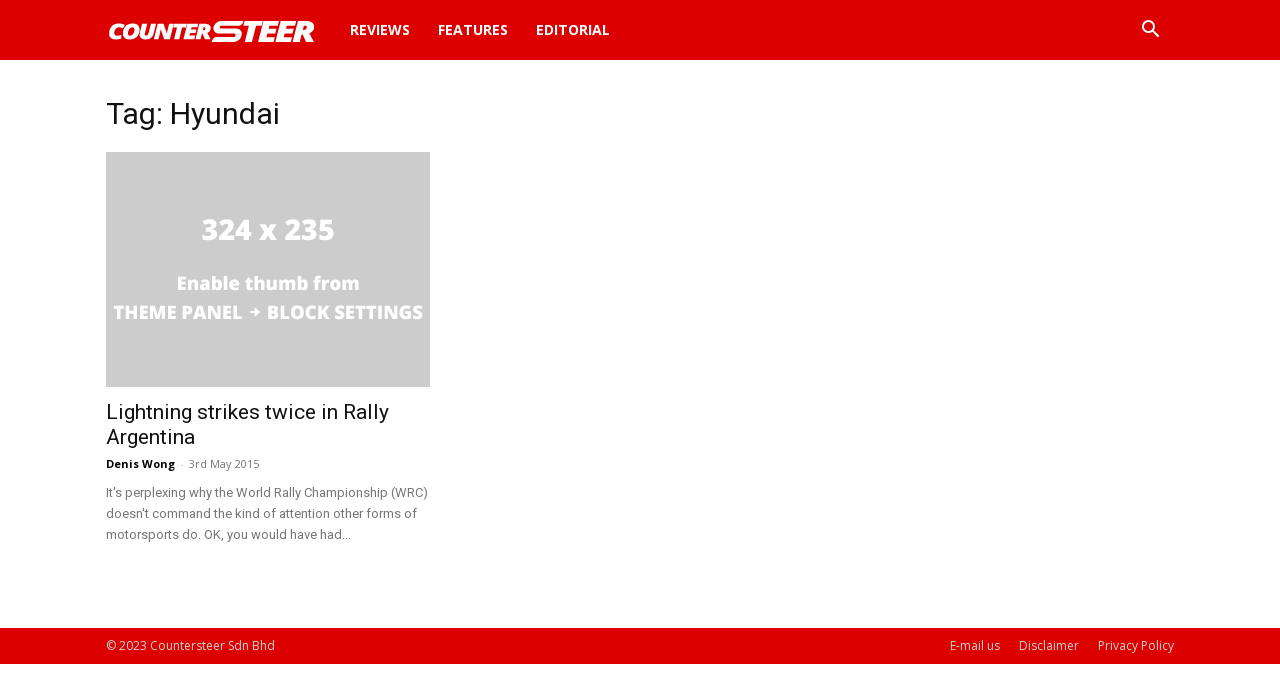

--- FILE ---
content_type: text/html; charset=utf-8
request_url: https://www.google.com/recaptcha/api2/aframe
body_size: 266
content:
<!DOCTYPE HTML><html><head><meta http-equiv="content-type" content="text/html; charset=UTF-8"></head><body><script nonce="-cqfkkM6SjF-b7WM60ruCg">/** Anti-fraud and anti-abuse applications only. See google.com/recaptcha */ try{var clients={'sodar':'https://pagead2.googlesyndication.com/pagead/sodar?'};window.addEventListener("message",function(a){try{if(a.source===window.parent){var b=JSON.parse(a.data);var c=clients[b['id']];if(c){var d=document.createElement('img');d.src=c+b['params']+'&rc='+(localStorage.getItem("rc::a")?sessionStorage.getItem("rc::b"):"");window.document.body.appendChild(d);sessionStorage.setItem("rc::e",parseInt(sessionStorage.getItem("rc::e")||0)+1);localStorage.setItem("rc::h",'1770011820776');}}}catch(b){}});window.parent.postMessage("_grecaptcha_ready", "*");}catch(b){}</script></body></html>

--- FILE ---
content_type: text/plain
request_url: https://www.google-analytics.com/j/collect?v=1&_v=j102&a=1771056479&t=pageview&_s=1&dl=http%3A%2F%2Fcountersteer.my%2Ftag%2Fhyundai%2F&ul=en-us%40posix&dt=Hyundai%20Archives%20-%20News%20and%20reviews%20about%20cars%20in%20Malaysia&sr=1280x720&vp=1280x720&_u=IEBAAEABAAAAACAAI~&jid=361761414&gjid=152436202&cid=1903592034.1770011819&tid=UA-62277988-1&_gid=924640497.1770011819&_r=1&_slc=1&z=356665549
body_size: -285
content:
2,cG-T1068SXZ6S